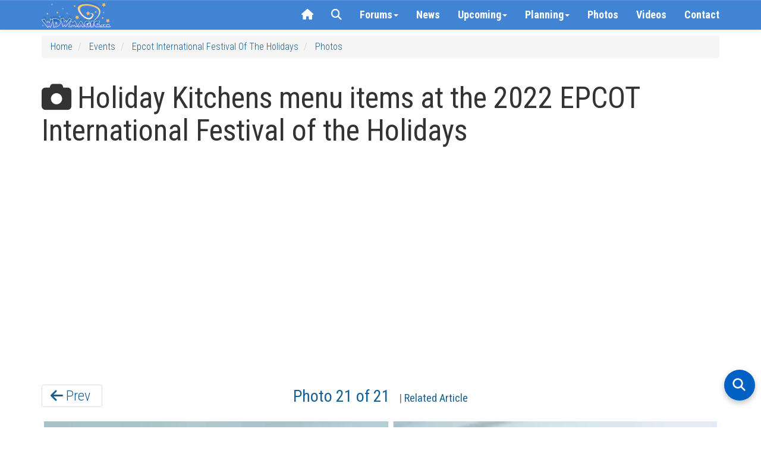

--- FILE ---
content_type: text/html
request_url: https://api.intentiq.com/profiles_engine/ProfilesEngineServlet?at=39&mi=10&dpi=936734067&pt=17&dpn=1&iiqidtype=2&iiqpcid=cf256040-5b04-4f8d-ac25-6c51436c12e0&iiqpciddate=1768729385252&pcid=e404a5e9-6048-4796-8b31-080307c1f525&idtype=3&gdpr=0&japs=false&jaesc=0&jafc=0&jaensc=0&jsver=0.33&testGroup=A&source=pbjs&ABTestingConfigurationSource=group&abtg=A&vrref=https%3A%2F%2Fwww.wdwmagic.com
body_size: 57
content:
{"abPercentage":97,"adt":1,"ct":2,"isOptedOut":false,"data":{"eids":[]},"dbsaved":"false","ls":true,"cttl":86400000,"abTestUuid":"g_0fa184a4-5b5a-4f29-a7f7-0c293ee56a7e","tc":9,"sid":1904015674}

--- FILE ---
content_type: image/svg+xml; charset=utf-8
request_url: https://wdwmagic.twic.pics/ElementGalleryItems/events/Fullsize/Holidays-Around-the-World-at-Epcot_Full_49394.jpg?twic=v1/output=preview/cover=3:2
body_size: 2752
content:
<svg xmlns="http://www.w3.org/2000/svg" width="564" height="376"><filter id="f" color-interpolation-filters="sRGB"><feGaussianBlur stdDeviation="18.420162"/><feComponentTransfer><feFuncA type="table" tableValues="1 1"/></feComponentTransfer></filter><image xmlns:f="http://www.w3.org/1999/xlink" preserveAspectRatio="none" width="564" height="376" filter="url(#f)" f:href="[data-uri]"/></svg>

--- FILE ---
content_type: image/svg+xml; charset=utf-8
request_url: https://wdwmagic.twic.pics/ElementGalleryItems/events/Fullsize/Holidays-Around-the-World-at-Epcot_Full_49396.jpg?twic=v1/output=preview/cover=3:2
body_size: 2755
content:
<svg xmlns="http://www.w3.org/2000/svg" width="564" height="376"><filter id="f" color-interpolation-filters="sRGB"><feGaussianBlur stdDeviation="18.420162"/><feComponentTransfer><feFuncA type="table" tableValues="1 1"/></feComponentTransfer></filter><image xmlns:f="http://www.w3.org/1999/xlink" preserveAspectRatio="none" width="564" height="376" filter="url(#f)" f:href="[data-uri]"/></svg>

--- FILE ---
content_type: image/svg+xml; charset=utf-8
request_url: https://wdwmagic.twic.pics/ElementGalleryItems/events/Fullsize/Holidays-Around-the-World-at-Epcot_Full_49400.jpg?twic=v1/output=preview/cover=3:2
body_size: 2727
content:
<svg xmlns="http://www.w3.org/2000/svg" width="759" height="506"><filter id="f" color-interpolation-filters="sRGB"><feGaussianBlur stdDeviation="24.788836"/><feComponentTransfer><feFuncA type="table" tableValues="1 1"/></feComponentTransfer></filter><image xmlns:f="http://www.w3.org/1999/xlink" preserveAspectRatio="none" width="759" height="506" filter="url(#f)" f:href="[data-uri]"/></svg>

--- FILE ---
content_type: image/svg+xml; charset=utf-8
request_url: https://wdwmagic.twic.pics/ElementGalleryItems/events/Fullsize/Holidays-Around-the-World-at-Epcot_Full_49395.jpg?twic=v1/output=preview/cover=3:2
body_size: 2749
content:
<svg xmlns="http://www.w3.org/2000/svg" width="564" height="376"><filter id="f" color-interpolation-filters="sRGB"><feGaussianBlur stdDeviation="18.420162"/><feComponentTransfer><feFuncA type="table" tableValues="1 1"/></feComponentTransfer></filter><image xmlns:f="http://www.w3.org/1999/xlink" preserveAspectRatio="none" width="564" height="376" filter="url(#f)" f:href="[data-uri]"/></svg>

--- FILE ---
content_type: text/plain; charset=UTF-8
request_url: https://at.teads.tv/fpc?analytics_tag_id=PUB_17002&tfpvi=&gdpr_consent=&gdpr_status=22&gdpr_reason=220&ccpa_consent=&sv=prebid-v1
body_size: 56
content:
ZTgzYjkxMTctNTdiYy00NDYzLWEzZTQtOGMzYTE4YWEyMWZhIy01MA==

--- FILE ---
content_type: image/svg+xml; charset=utf-8
request_url: https://wdwmagic.twic.pics/ElementGalleryItems/events/Fullsize/Holidays-Around-the-World-at-Epcot_Full_49401.jpg?twic=v1/output=preview/cover=3:2
body_size: 2689
content:
<svg xmlns="http://www.w3.org/2000/svg" width="759" height="506"><filter id="f" color-interpolation-filters="sRGB"><feGaussianBlur stdDeviation="24.788836"/><feComponentTransfer><feFuncA type="table" tableValues="1 1"/></feComponentTransfer></filter><image xmlns:f="http://www.w3.org/1999/xlink" preserveAspectRatio="none" width="759" height="506" filter="url(#f)" f:href="[data-uri]"/></svg>

--- FILE ---
content_type: image/svg+xml; charset=utf-8
request_url: https://wdwmagic.twic.pics/ElementGalleryItems/events/Fullsize/Holidays-Around-the-World-at-Epcot_Full_49390.jpg?twic=v1/output=preview
body_size: 2616
content:
<svg xmlns="http://www.w3.org/2000/svg" width="900" height="376"><filter id="f" color-interpolation-filters="sRGB"><feGaussianBlur stdDeviation="23.268862"/><feComponentTransfer><feFuncA type="table" tableValues="1 1"/></feComponentTransfer></filter><image xmlns:f="http://www.w3.org/1999/xlink" preserveAspectRatio="none" width="900" height="376" filter="url(#f)" f:href="[data-uri]"/></svg>

--- FILE ---
content_type: image/svg+xml; charset=utf-8
request_url: https://wdwmagic.twic.pics/ElementGalleryItems/events/Fullsize/Holidays-Around-the-World-at-Epcot_Full_49393.jpg?twic=v1/output=preview/cover=3:2
body_size: 2755
content:
<svg xmlns="http://www.w3.org/2000/svg" width="900" height="600"><filter id="f" color-interpolation-filters="sRGB"><feGaussianBlur stdDeviation="29.393877"/><feComponentTransfer><feFuncA type="table" tableValues="1 1"/></feComponentTransfer></filter><image xmlns:f="http://www.w3.org/1999/xlink" preserveAspectRatio="none" width="900" height="600" filter="url(#f)" f:href="[data-uri]"/></svg>

--- FILE ---
content_type: image/svg+xml; charset=utf-8
request_url: https://wdwmagic.twic.pics/ElementGalleryItems/events/Fullsize/Holidays-Around-the-World-at-Epcot_Full_49398.jpg?twic=v1/output=preview/cover=3:2
body_size: 2698
content:
<svg xmlns="http://www.w3.org/2000/svg" width="564" height="376"><filter id="f" color-interpolation-filters="sRGB"><feGaussianBlur stdDeviation="18.420162"/><feComponentTransfer><feFuncA type="table" tableValues="1 1"/></feComponentTransfer></filter><image xmlns:f="http://www.w3.org/1999/xlink" preserveAspectRatio="none" width="564" height="376" filter="url(#f)" f:href="[data-uri]"/></svg>

--- FILE ---
content_type: image/svg+xml; charset=utf-8
request_url: https://wdwmagic.twic.pics/ElementGalleryItems/events/Fullsize/Holidays-Around-the-World-at-Epcot_Full_49392.jpg?twic=v1/output=preview/cover=3:2
body_size: 2712
content:
<svg xmlns="http://www.w3.org/2000/svg" width="900" height="600"><filter id="f" color-interpolation-filters="sRGB"><feGaussianBlur stdDeviation="29.393877"/><feComponentTransfer><feFuncA type="table" tableValues="1 1"/></feComponentTransfer></filter><image xmlns:f="http://www.w3.org/1999/xlink" preserveAspectRatio="none" width="900" height="600" filter="url(#f)" f:href="[data-uri]"/></svg>

--- FILE ---
content_type: image/svg+xml; charset=utf-8
request_url: https://wdwmagic.twic.pics/ElementGalleryItems/events/Fullsize/Epcot-International-Festival-of-the-Arts_Full_63394.jpg?twic=v1/output=preview/cover=3:2
body_size: 2744
content:
<svg xmlns="http://www.w3.org/2000/svg" width="2560" height="1707"><filter id="f" color-interpolation-filters="sRGB"><feGaussianBlur stdDeviation="83.617409"/><feComponentTransfer><feFuncA type="table" tableValues="1 1"/></feComponentTransfer></filter><image xmlns:f="http://www.w3.org/1999/xlink" preserveAspectRatio="none" width="2560" height="1707" filter="url(#f)" f:href="[data-uri]"/></svg>

--- FILE ---
content_type: image/svg+xml; charset=utf-8
request_url: https://wdwmagic.twic.pics/ElementGalleryItems/events/Fullsize/Holidays-Around-the-World-at-Epcot_Full_49407.jpg?twic=v1/output=preview/cover=3:2
body_size: 2669
content:
<svg xmlns="http://www.w3.org/2000/svg" width="759" height="506"><filter id="f" color-interpolation-filters="sRGB"><feGaussianBlur stdDeviation="24.788836"/><feComponentTransfer><feFuncA type="table" tableValues="1 1"/></feComponentTransfer></filter><image xmlns:f="http://www.w3.org/1999/xlink" preserveAspectRatio="none" width="759" height="506" filter="url(#f)" f:href="[data-uri]"/></svg>

--- FILE ---
content_type: image/svg+xml; charset=utf-8
request_url: https://wdwmagic.twic.pics/ElementGalleryItems/events/Fullsize/Holidays-Around-the-World-at-Epcot_Full_49405.jpg?twic=v1/output=preview/cover=3:2
body_size: 2684
content:
<svg xmlns="http://www.w3.org/2000/svg" width="564" height="376"><filter id="f" color-interpolation-filters="sRGB"><feGaussianBlur stdDeviation="18.420162"/><feComponentTransfer><feFuncA type="table" tableValues="1 1"/></feComponentTransfer></filter><image xmlns:f="http://www.w3.org/1999/xlink" preserveAspectRatio="none" width="564" height="376" filter="url(#f)" f:href="[data-uri]"/></svg>

--- FILE ---
content_type: image/svg+xml; charset=utf-8
request_url: https://wdwmagic.twic.pics/ElementGalleryItems/events/Fullsize/Holidays-Around-the-World-at-Epcot_Full_49409.jpg?twic=v1/output=preview/cover=3:2
body_size: 2702
content:
<svg xmlns="http://www.w3.org/2000/svg" width="564" height="376"><filter id="f" color-interpolation-filters="sRGB"><feGaussianBlur stdDeviation="18.420162"/><feComponentTransfer><feFuncA type="table" tableValues="1 1"/></feComponentTransfer></filter><image xmlns:f="http://www.w3.org/1999/xlink" preserveAspectRatio="none" width="564" height="376" filter="url(#f)" f:href="[data-uri]"/></svg>

--- FILE ---
content_type: image/svg+xml; charset=utf-8
request_url: https://wdwmagic.twic.pics/ElementGalleryItems/events/Fullsize/Holidays-Around-the-World-at-Epcot_Full_49404.jpg?twic=v1/output=preview/cover=3:2
body_size: 2720
content:
<svg xmlns="http://www.w3.org/2000/svg" width="900" height="601"><filter id="f" color-interpolation-filters="sRGB"><feGaussianBlur stdDeviation="29.418362"/><feComponentTransfer><feFuncA type="table" tableValues="1 1"/></feComponentTransfer></filter><image xmlns:f="http://www.w3.org/1999/xlink" preserveAspectRatio="none" width="900" height="601" filter="url(#f)" f:href="[data-uri]"/></svg>

--- FILE ---
content_type: image/svg+xml; charset=utf-8
request_url: https://wdwmagic.twic.pics/ElementGalleryItems/events/Fullsize/Holidays-Around-the-World-at-Epcot_Full_49403.jpg?twic=v1/output=preview/cover=3:2
body_size: 2731
content:
<svg xmlns="http://www.w3.org/2000/svg" width="900" height="600"><filter id="f" color-interpolation-filters="sRGB"><feGaussianBlur stdDeviation="29.393877"/><feComponentTransfer><feFuncA type="table" tableValues="1 1"/></feComponentTransfer></filter><image xmlns:f="http://www.w3.org/1999/xlink" preserveAspectRatio="none" width="900" height="600" filter="url(#f)" f:href="[data-uri]"/></svg>

--- FILE ---
content_type: image/svg+xml; charset=utf-8
request_url: https://wdwmagic.twic.pics/ElementGalleryItems/events/Fullsize/Holidays-Around-the-World-at-Epcot_Full_49397.jpg?twic=v1/output=preview/cover=3:2
body_size: 2752
content:
<svg xmlns="http://www.w3.org/2000/svg" width="564" height="376"><filter id="f" color-interpolation-filters="sRGB"><feGaussianBlur stdDeviation="18.420162"/><feComponentTransfer><feFuncA type="table" tableValues="1 1"/></feComponentTransfer></filter><image xmlns:f="http://www.w3.org/1999/xlink" preserveAspectRatio="none" width="564" height="376" filter="url(#f)" f:href="[data-uri]"/></svg>

--- FILE ---
content_type: image/svg+xml; charset=utf-8
request_url: https://wdwmagic.twic.pics/ElementGalleryItems/events/Fullsize/Holidays-Around-the-World-at-Epcot_Full_49389.jpg?twic=v1/output=preview/cover=3:2
body_size: 2748
content:
<svg xmlns="http://www.w3.org/2000/svg" width="564" height="376"><filter id="f" color-interpolation-filters="sRGB"><feGaussianBlur stdDeviation="18.420162"/><feComponentTransfer><feFuncA type="table" tableValues="1 1"/></feComponentTransfer></filter><image xmlns:f="http://www.w3.org/1999/xlink" preserveAspectRatio="none" width="564" height="376" filter="url(#f)" f:href="[data-uri]"/></svg>

--- FILE ---
content_type: image/svg+xml; charset=utf-8
request_url: https://wdwmagic.twic.pics/ElementGalleryItems/events/Fullsize/Holidays-Around-the-World-at-Epcot_Full_49391.jpg?twic=v1/output=preview/cover=3:2
body_size: 2742
content:
<svg xmlns="http://www.w3.org/2000/svg" width="759" height="506"><filter id="f" color-interpolation-filters="sRGB"><feGaussianBlur stdDeviation="24.788836"/><feComponentTransfer><feFuncA type="table" tableValues="1 1"/></feComponentTransfer></filter><image xmlns:f="http://www.w3.org/1999/xlink" preserveAspectRatio="none" width="759" height="506" filter="url(#f)" f:href="[data-uri]"/></svg>

--- FILE ---
content_type: image/svg+xml; charset=utf-8
request_url: https://wdwmagic.twic.pics/ElementGalleryItems/events/Fullsize/Holidays-Around-the-World-at-Epcot_Full_49408.jpg?twic=v1/output=preview/cover=3:2
body_size: 2727
content:
<svg xmlns="http://www.w3.org/2000/svg" width="759" height="506"><filter id="f" color-interpolation-filters="sRGB"><feGaussianBlur stdDeviation="24.788836"/><feComponentTransfer><feFuncA type="table" tableValues="1 1"/></feComponentTransfer></filter><image xmlns:f="http://www.w3.org/1999/xlink" preserveAspectRatio="none" width="759" height="506" filter="url(#f)" f:href="[data-uri]"/></svg>

--- FILE ---
content_type: image/svg+xml; charset=utf-8
request_url: https://wdwmagic.twic.pics/ElementGalleryItems/events/Fullsize/Holidays-Around-the-World-at-Epcot_Full_49399.jpg?twic=v1/output=preview/cover=3:2
body_size: 2715
content:
<svg xmlns="http://www.w3.org/2000/svg" width="564" height="376"><filter id="f" color-interpolation-filters="sRGB"><feGaussianBlur stdDeviation="18.420162"/><feComponentTransfer><feFuncA type="table" tableValues="1 1"/></feComponentTransfer></filter><image xmlns:f="http://www.w3.org/1999/xlink" preserveAspectRatio="none" width="564" height="376" filter="url(#f)" f:href="[data-uri]"/></svg>

--- FILE ---
content_type: image/svg+xml; charset=utf-8
request_url: https://wdwmagic.twic.pics/ElementGalleryItems/dining/Fullsize/Ohana_Full_63415.jpg?twic=v1/output=preview/cover=3:2
body_size: 2548
content:
<svg xmlns="http://www.w3.org/2000/svg" width="2700" height="1800"><filter id="f" color-interpolation-filters="sRGB"><feGaussianBlur stdDeviation="88.181625"/><feComponentTransfer><feFuncA type="table" tableValues="1 1"/></feComponentTransfer></filter><image xmlns:f="http://www.w3.org/1999/xlink" preserveAspectRatio="none" width="2700" height="1800" filter="url(#f)" f:href="[data-uri]"/></svg>

--- FILE ---
content_type: image/svg+xml; charset=utf-8
request_url: https://wdwmagic.twic.pics/ElementGalleryItems/events/Fullsize/Holidays-Around-the-World-at-Epcot_Full_49406.jpg?twic=v1/output=preview/cover=3:2
body_size: 2746
content:
<svg xmlns="http://www.w3.org/2000/svg" width="564" height="376"><filter id="f" color-interpolation-filters="sRGB"><feGaussianBlur stdDeviation="18.420162"/><feComponentTransfer><feFuncA type="table" tableValues="1 1"/></feComponentTransfer></filter><image xmlns:f="http://www.w3.org/1999/xlink" preserveAspectRatio="none" width="564" height="376" filter="url(#f)" f:href="[data-uri]"/></svg>

--- FILE ---
content_type: image/svg+xml; charset=utf-8
request_url: https://wdwmagic.twic.pics/ElementGalleryItems/events/Fullsize/Holidays-Around-the-World-at-Epcot_Full_49390.jpg?twic=v1/output=preview/cover=3:2
body_size: 2657
content:
<svg xmlns="http://www.w3.org/2000/svg" width="564" height="376"><filter id="f" color-interpolation-filters="sRGB"><feGaussianBlur stdDeviation="18.420162"/><feComponentTransfer><feFuncA type="table" tableValues="1 1"/></feComponentTransfer></filter><image xmlns:f="http://www.w3.org/1999/xlink" preserveAspectRatio="none" width="564" height="376" filter="url(#f)" f:href="[data-uri]"/></svg>

--- FILE ---
content_type: image/svg+xml; charset=utf-8
request_url: https://wdwmagic.twic.pics/ElementGalleryItems/events/Fullsize/Holidays-Around-the-World-at-Epcot_Full_49402.jpg?twic=v1/output=preview/cover=3:2
body_size: 2744
content:
<svg xmlns="http://www.w3.org/2000/svg" width="564" height="376"><filter id="f" color-interpolation-filters="sRGB"><feGaussianBlur stdDeviation="18.420162"/><feComponentTransfer><feFuncA type="table" tableValues="1 1"/></feComponentTransfer></filter><image xmlns:f="http://www.w3.org/1999/xlink" preserveAspectRatio="none" width="564" height="376" filter="url(#f)" f:href="[data-uri]"/></svg>